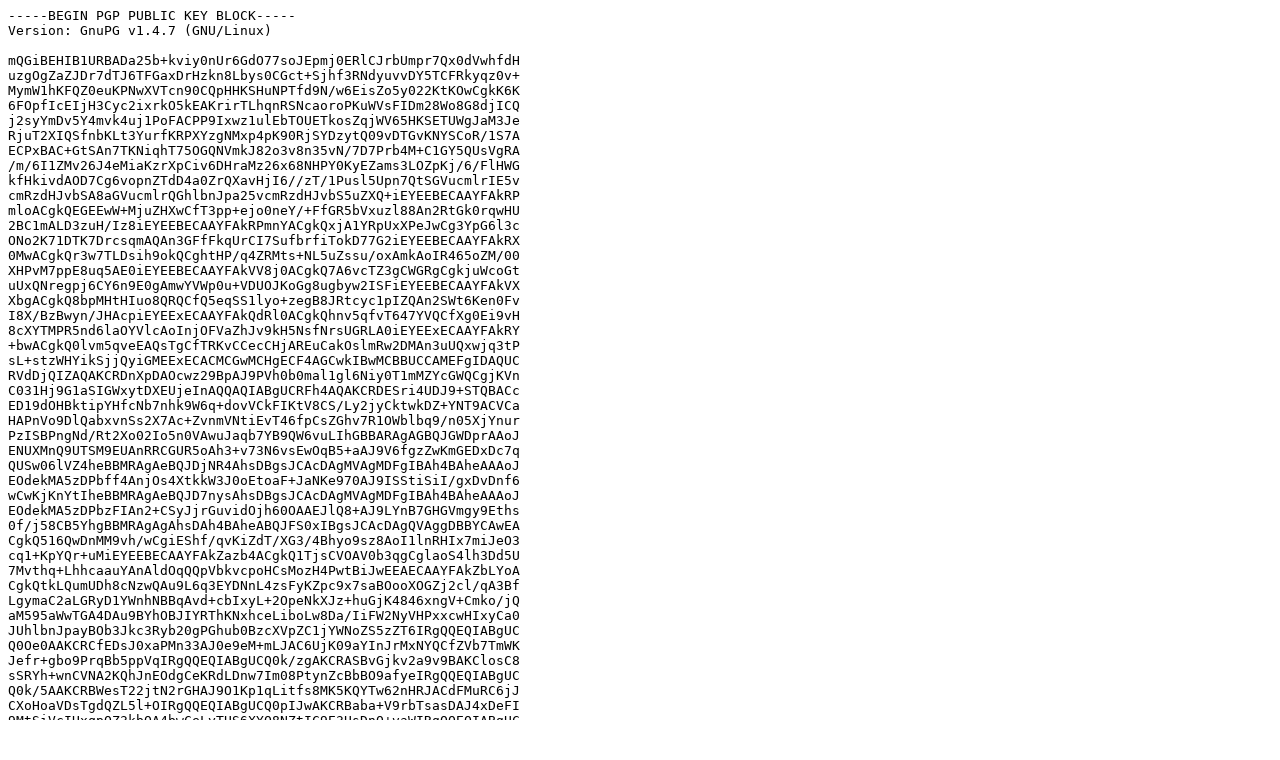

--- FILE ---
content_type: text/plain; charset=UTF-8
request_url: http://www.henriknordstrom.net/PGP.txt
body_size: 32378
content:
-----BEGIN PGP PUBLIC KEY BLOCK-----
Version: GnuPG v1.4.7 (GNU/Linux)

mQGiBEHIB1URBADa25b+kviy0nUr6GdO77soJEpmj0ERlCJrbUmpr7Qx0dVwhfdH
uzgOgZaZJDr7dTJ6TFGaxDrHzkn8Lbys0CGct+Sjhf3RNdyuvvDY5TCFRkyqz0v+
MymW1hKFQZ0euKPNwXVTcn90CQpHHKSHuNPTfd9N/w6EisZo5y022KtKOwCgkK6K
6FOpfIcEIjH3Cyc2ixrkO5kEAKrirTLhqnRSNcaoroPKuWVsFIDm28Wo8G8djICQ
j2syYmDv5Y4mvk4uj1PoFACPP9Ixwz1ulEbTOUETkosZqjWV65HKSETUWgJaM3Je
RjuT2XIQSfnbKLt3YurfKRPXYzgNMxp4pK90RjSYDzytQ09vDTGvKNYSCoR/1S7A
ECPxBAC+GtSAn7TKNiqhT75OGQNVmkJ82o3v8n35vN/7D7Prb4M+C1GY5QUsVgRA
/m/6I1ZMv26J4eMiaKzrXpCiv6DHraMz26x68NHPY0KyEZams3LOZpKj/6/FlHWG
kfHkivdAOD7Cg6vopnZTdD4a0ZrQXavHjI6//zT/1Pusl5Upn7QtSGVucmlrIE5v
cmRzdHJvbSA8aGVucmlrQGhlbnJpa25vcmRzdHJvbS5uZXQ+iEYEEBECAAYFAkRP
mloACgkQEGEEwW+MjuZHXwCfT3pp+ejo0neY/+FfGR5bVxuzl88An2RtGk0rqwHU
2BC1mALD3zuH/Iz8iEYEEBECAAYFAkRPmnYACgkQxjA1YRpUxXPeJwCg3YpG6l3c
ONo2K71DTK7DrcsqmAQAn3GFfFkqUrCI7SufbrfiTokD77G2iEYEEBECAAYFAkRX
0MwACgkQr3w7TLDsih9okQCghtHP/q4ZRMts+NL5uZssu/oxAmkAoIR465oZM/00
XHPvM7ppE8uq5AE0iEYEEBECAAYFAkVV8j0ACgkQ7A6vcTZ3gCWGRgCgkjuWcoGt
uUxQNregpj6CY6n9E0gAmwYVWp0u+VDUOJKoGg8ugbyw2ISFiEYEEBECAAYFAkVX
XbgACgkQ8bpMHtHIuo8QRQCfQ5eqSS1lyo+zegB8JRtcyc1pIZQAn2SWt6Ken0Fv
I8X/BzBwyn/JHAcpiEYEExECAAYFAkQdRl0ACgkQhnv5qfvT647YVQCfXg0Ei9vH
8cXYTMPR5nd6laOYVlcAoInjOFVaZhJv9kH5NsfNrsUGRLA0iEYEExECAAYFAkRY
+bwACgkQ0lvm5qveEAQsTgCfTRKvCCecCHjAREuCakOslmRw2DMAn3uUQxwjq3tP
sL+stzWHYikSjjQyiGMEExECACMCGwMCHgECF4AGCwkIBwMCBBUCCAMEFgIDAQUC
RVdDjQIZAQAKCRDnXpDAOcwz29BpAJ9PVh0b0mal1gl6Niy0T1mMZYcGWQCgjKVn
C031Hj9G1aSIGWxytDXEUjeInAQQAQIABgUCRFh4AQAKCRDESri4UDJ9+STQBACc
ED19dOHBktipYHfcNb7nhk9W6q+dovVCkFIKtV8CS/Ly2jyCktwkDZ+YNT9ACVCa
HAPnVo9DlQabxvnSs2X7Ac+ZvnmVNtiEvT46fpCsZGhv7R1OWblbq9/n05XjYnur
PzISBPngNd/Rt2Xo02Io5n0VAwuJaqb7YB9QW6vuLIhGBBARAgAGBQJGWDprAAoJ
ENUXMnQ9UTSM9EUAnRRCGUR5oAh3+v73N6vsEwOqB5+aAJ9V6fgzZwKmGEDxDc7q
QUSw06lVZ4heBBMRAgAeBQJDjNR4AhsDBgsJCAcDAgMVAgMDFgIBAh4BAheAAAoJ
EOdekMA5zDPbff4AnjOs4XtkkW3J0oEtoaF+JaNKe970AJ9ISStiSiI/gxDvDnf6
wCwKjKnYtIheBBMRAgAeBQJD7nysAhsDBgsJCAcDAgMVAgMDFgIBAh4BAheAAAoJ
EOdekMA5zDPbzFIAn2+CSyJjrGuvidOjh60OAAEJlQ8+AJ9LYnB7GHGVmgy9Eths
0f/j58CB5YhgBBMRAgAgAhsDAh4BAheABQJFS0xIBgsJCAcDAgQVAggDBBYCAwEA
CgkQ516QwDnMM9vh/wCgiEShf/qvKiZdT/XG3/4Bhyo9sz8AoI1lnRHIx7miJeO3
cq1+KpYQr+uMiEYEEBECAAYFAkZazb4ACgkQ1TjsCVOAV0b3qgCglaoS4lh3Dd5U
7Mvthq+LhhcaauYAnAldOqQQpVbkvcpoHCsMozH4PwtBiJwEEAECAAYFAkZbLYoA
CgkQtkLQumUDh8cNzwQAu9L6q3EYDNnL4zsFyKZpc9x7saBOooXOGZj2cl/qA3Bf
LgymaC2aLGRyD1YWnhNBBqAvd+cbIxyL+2OpeNkXJz+huGjK4846xngV+Cmko/jQ
aM595aWwTGA4DAu9BYhOBJIYRThKNxhceLiboLw8Da/IiFW2NyVHPxxcwHIxyCa0
JUhlbnJpayBOb3Jkc3Ryb20gPGhub0BzcXVpZC1jYWNoZS5zZT6IRgQQEQIABgUC
Q0Oe0AAKCRCfEDsJ0xaPMn33AJ0e9eM+mLJAC6UjK09aYInJrMxNYQCfZVb7TmWK
Jefr+gbo9PrqBb5ppVqIRgQQEQIABgUCQ0k/zgAKCRASBvGjkv2a9v9BAKClosC8
sSRYh+wnCVNA2KQhJnEOdgCeKRdLDnw7Im08PtynZcBbBO9afyeIRgQQEQIABgUC
Q0k/5AAKCRBWesT22jtN2rGHAJ9O1Kp1qLitfs8MK5KQYTw62nHRJACdFMuRC6jJ
CXoHoaVDsTgdQZL5l+OIRgQQEQIABgUCQ0pIJwAKCRBaba+V9rbTsasDAJ4xDeFI
9MtSiVcIHxqpQZ3kbOA4bwCeLyTUS6XYQ8NZtIC9E3UsDnO+vaWIRgQQEQIABgUC
RE+aWgAKCRAQYQTBb4yO5itsAJ9sXX61bUys4SaHvfPXpSv+qBdVdQCeM37KQIb9
IQhSWwwtT3+XcE0UjzaIRgQQEQIABgUCRE+adgAKCRDGMDVhGlTFc/QlAKCkdCuA
EYuPdeCOaYybZmTWuYSR3QCglZh46GYOaIu4CLH7nV3MRijD77iIRgQQEQIABgUC
RFfQzAAKCRCvfDtMsOyKH5SuAJwKZiKB278Tr6oDWr5EAZZPPC0VRwCfV6eSq+rE
31e16bJ9bMhZPRH7/+CIRgQQEQIABgUCRVXyPQAKCRDsDq9xNneAJWPsAJ9EL/Pj
GS24HJmvgTn/gb0HtLdczQCgg0ra8zkFxFwh2+TKVIY+WRs0SOWIRgQQEQIABgUC
RVdduwAKCRDxukwe0ci6j0J7AJwJ581Fs1CTMoLHb+17Jrl5yPQXogCfe1NfL/AC
YpqeDEhRerSGBYSRgFCIRgQTEQIABgUCQ03fegAKCRCc/B4TOCtjFzpzAJ416mlW
DdtgdhG/YPrKSon60yV5pQCeJ4JHO3EqxMF5lUd4ZFVfRq9HCxaIRgQTEQIABgUC
RB1GTwAKCRCGe/mp+9PrjlZ5AJwMSdXHLfuc7D+Mqslk2g5+hDlGGQCdGK9CS9NF
F6fAgnZiP0ivbijM1EaIRgQTEQIABgUCRFj5vAAKCRDSW+bmq94QBIWtAJ94kZ76
NOd65o8UyBhPhrM3YCzJ6QCfcXtosiBIP7UtSMcPgV/14tfV7E6IYAQTEQIAIAIb
AwIeAQIXgAUCRUtMSAYLCQgHAwIEFQIIAwQWAgMBAAoJEOdekMA5zDPbluAAniG3
AGO4cdFLqW6L3bpxoDy7Fml/AJ4oee2mNjGJU/CpvVBVQaLL8RVkOoicBBABAgAG
BQJEWHgBAAoJEMRKuLhQMn35YGsD/jaMyGmbVGZGZV2BWrs+y5oRZ8KpN4ffeV19
r1QqJ+eMSYVgrIgujWmqOfsSKjfzdJBF6r/a2XHm3j+uxhytuLdAanOdfbh1U0JP
tJyGVvBX0M+qdKPGqUMKleIk6XvbMQbZpWmx/NChUbFXD1BRJjnXqgYGpi4XlTG/
uWyRXEaTiQEiBBABAgAMBQJFItJ3BQMAEnUAAAoJEJcQuJvKV618RTEH/2QK5OJM
CE6mIAtFd9/fLQHuZUKam1xYsN7VDFVATphNZiSoobpD1TER4Z8PV/vlHf/aOc5R
aEW5oiEhvuFCFRRs/WbZEVAqhBkU9bU/VBhpvE7smwYnA8Vmizw5VeUWy5gbi6Zr
HDXFjtI3c+UFSqf+QMX1dblIxIeia+47qRQ+CKdX7fYNIRxq9jRcx+7fJSg/JFgY
tDcOjiD1tqgeYExhxjewgEKBOSEsI4WTuIuayi9v1Vf/UVijH/2qMLhyRBb8G8hT
KmgCiiLhixqHH2T1SEaD8DiZS5fWMyU8cWfBRvROD2y3M7ssuC4AlccpvedgT6mO
2CTBeiz93eWdaYeIRgQQEQIABgUCRE+aVgAKCRAQYQTBb4yO5nUaAKCitusDo5IY
hK3cMwF4kSf/IYetZgCaAqM2bpcYP9rhjYjFmxqMyDSjBBGIRgQQEQIABgUCRE+a
cwAKCRDGMDVhGlTFc/grAJ97mLkkDR7GJWMerakYXIGam9F9iACfbHV994B+kI3h
mqhOojbBreP2kRmIRgQQEQIABgUCRFfQxQAKCRCvfDtMsOyKH+PEAJ9siFZoXzht
uk9WX9k/L3RdNInN8QCfWZ6JMo0y7EklVnRZscJj0CsvtBKIRgQTEQIABgUCRFj5
vAAKCRDSW+bmq94QBNE9AJ9eVcVy57uQhjg1gzwqL9q1AaIfWwCfZjjKCh+m5w7w
22pyJMv4H7ia1q6IXAQTEQIAHAUCQcgUcwIbAwQLBwMCAxUCAwMWAgECHgECF4AA
CgkQ516QwDnMM9sziwCgg7hGvr5rVuljEZcb71qWxIz5fREAn0/WuCxEgcCLq666
KD61SnN09eoniJwEEAECAAYFAkRYd/AACgkQxEq4uFAyfflgjQP/WlvguCJ+c+7c
VSmWQWW4Bw760piY1g5+17mm8qg6somgJDnAxN3Uj5uVeWaIM/Kg7Iq4FGTMNLvs
f3oCoDKPtVmbnvf9/6iZzGx+0hzrGzJM+jiKXFDCG5D0CVwsL4a5S2ugz8pKG0uy
XLONzwh+DENChvmiR/OnVuxaiIHX5deJASIEEAECAAwFAkKKd9YFAwASdQAACgkQ
lxC4m8pXrXwDAgf/UXHoypL94gPqWL3WqFHBtpjQcP82JtkdQJfTEC6mXlrlWLnG
8EjlfWWsAgqb3eWkj8jB8x14hThiTpL6oPEaCu90AtmHZK5CPH+JeAx2wq7pvrnL
QTVgJA9i0Fc3cum7Bd4B/GMjOZFd9pfBrPDvGvrirSo1oS88Srf7tyNevCxWmVmC
+BDlaiPunC9TrJ+ARxibirUMfPmvh5mK69S13sYCpKfqHYwgSGsNkGNPmBBpT8xP
PtY5gY6gP8cMYPoKHJ/QWRVknMASDqQlsnIFhWGEdQyXHCNMHWYBF5k5TMs3bmtD
blHsozdbRET3iBs1Xe6rCmZ21B6qWsI+nwN5GIkBIgQQAQIADAUCQp6xbgUDABJ1
AAAKCRCXELibyletfGR+B/9+m6WbPVE/3aamW8xBVSPEMOcAR4TeAHhHqrfkoIA7
Y46yGUFmHXD4iXIAriShwQPyHWunyHsV2SoxmDSNDLTpnO+1wyQjNxUtH8Ja1b2o
thpMKnyx0msGL03wqeDn+1VhAAIspH4x+VKDu4gLq+apzzeTnkbZpvQMC9fPEUia
oQogA+fRKbeYKI4twdD+1CJvyvkZVe5g1d7E3ADrdNIT9+M5qjrME1glWT9OMz5B
rLoY9yozeOswe4i1pDWw4brnf1H+bA0NgHol9eMJTUsnqmkvthgLJe5cFY4FIpmN
ad1pU8gMjvt7AY125UtKveQeDKBV6w06Ff21cHjxq4ExiQEiBBABAgAMBQJCsx3u
BQMAEnUAAAoJEJcQuJvKV618p/cIAJ+KRqziNSbmPbaNGnHfj0JoXWkc11L7LHuH
qNJYWqJfF8zgViu8gMay/ZMLcaqs9ZkhhCmqZP8uJA10KfYH3NrTh5iCJwinvSXv
SObAT/VjC90kKqrAWr7iXOjBacwfe9WpnnfojDfBU16M6WA3fuOwDU/LhP8jx5iu
mqfruEp8TPRL1kw461zypqPVpNP4G7fwTIVD8Pe5o3SkbFjMx5QtvOF+A4dUT5DM
tTTVTQ4LCMB3/JHWPdfVejZETj8oCZGQbnygPLsmnvTOVQlatgG2PbOIbQub/42n
NusQpLdMTI09qBhvODjBUUJ/prS4rN3C131yCTyHQXCKQ+ThlKqJASIEEAECAAwF
AkLHjSwFAwASdQAACgkQlxC4m8pXrXwrQQf/RzGwocUITPDQqReHydCes2AeYrfJ
HphU+aHoXYB566icjandovcsqBfXaXBo67jMy4fyK4cQ5LQvjC6W4zW4Gbr9UyLs
FcrnCzRdO18LCe5nswslFeXdZAPQqvsDAl6kZf7ykQjiESi5eTFKgtGa6FYJQ5Pv
9VXpYl+ODSdmG30EKzKiK5FxtR4tDpDKdD+SPeK+7wt3TMEL21XEacY97J+lyehm
PCDGvbr1CPbzIl4DkDbxcm17nZvMC6K3z+3o36+KnVuXxptVDRVC8bcqjtsiAOfh
KZRcrGYzp1Wg19KS4YwVkKIC1KvKRoDHRkMRspwIRmmMSofW8woRdRESEYkBIgQQ
AQIADAUCQtv8YwUDABJ1AAAKCRCXELibyletfOiaB/44X4T0iMgHZ1L487sewoIB
z2oNR8PGXIs1eK1kYEhA2+eapXRx1XAepuSOL2Yx1yuxFPk51RyZgjX4ikADdLeT
ncz35tpBvl95cixWbjb8rmHxg+UbvhKrmbnLg52PI1GpBUEl2gtwPkbQNRdyX5tM
SSYvqbbdm0WCZRPh8mW35eEXYoz2QkwIEMMddAci0j/X2cBGFFErN5EKvi0tI9qT
zCRUu+oWsK+1p4AXiTqmNSBXiWWR4+qWBK8jQTZfgVcDLwRs7o10HdSEx6U9IjkL
h0zIgh+PelSteAvZhdjBvnjEzDv9jg3PT/m71CgqHee/aGMQLZZknYyPzCbrATt2
iQEiBBABAgAMBQJC8I/VBQMAEnUAAAoJEJcQuJvKV618jHIH/jdLh2KZXn7bvJyn
SypbfmDHEXopiiADEPLUrUDUDioHwrmXl/30c6fS+fmGHbK32DzFSrtFpgaXFku5
c3zBwauSVSNZox7S2THCeOMTR26JQzSR13PpMgc0hquB172FIuzW0XnZ7yciTbI+
xgjnQ4JZgzrYBnCJU+pLJ9/yQ1RqQyPSZ6uMcUH2McX00j8CQJhqkWwILnVog5QK
+mBgJlB+6Fugf1eytaWpRSiTLll/IUvljgvB3MkQASZZHWnZtZEzlcI/IVF27TjQ
lv6o9orUqWaUgtd4UG/tu1X9RZ2gStieSgjr1Gow1osVnt853GTzlqldxxhygn0z
qqHR1m6JASIEEAECAAwFAkLxvUsFAwASdQAACgkQlxC4m8pXrXzrZAf/RfOty0JG
aceZJyf3zuvKG4llciLPL/Lc53d859l6Tn4Dsuh6thjZF2R4GA2jHoSkJErAJJuk
snKndbXtz3sfBFyLQ96Vdu1zfAhtfoEDwqlQOINopU/r5RQzzO9q5tXsb9Nvq2Da
6SPgJcVaCOLSLfKCXmA2ypaPL5CF722nzZns+g/iQoWH/WPuFd2ut5Hx/k9Jwn9u
cWQPccjODRXpPlo4pPTQ2NlEb/hDUbFQgM7iMrjzAefCbEYiKTKE4xeDKl5046bU
bKEsyGbRo+BKgIsTrFhVTb+K9gs+0LBXxRFYLV3nXzT9/GoZ7kDAhAFfvwW/sSqI
kruKAC02xR63sYkBIgQQAQIADAUCQwjPmQUDABJ1AAAKCRCXELibyletfMzXB/sG
e6s+//n7uYE5dIWid75FOY1khEhcwSaxViNEx4DAyhD1K1KwEpoXgutZsfa/vm6H
kCOyYmsRwMTM6IygpAwioScbGb+fuOAtdOEhgxOEAhDiSOt6uQclb0R4nnRDTfwa
Wnq0Acbo2a1Pdwi0pTZbhm0WJdE08F8OofaW+rdlnrO0195SJH0SWRXsXyzpL+Yl
R6ZfusX/AT0lwkUu13MZ1Ia2gkKp2DpeIdpT3gTB7+XCeEfP5TRFY2vKmmN1peYM
u8PmWR7dfW8oTeGqH3o3/eDa4LTe3xVClvTsGXUCPQ/2i7g93GJEPnFwGQQbqpcY
4sq6wQg0ANEnNhngGIROiQEiBBABAgAMBQJDGpvZBQMAEnUAAAoJEJcQuJvKV618
h8oH/2GpLnqgbOwomjQYY4xkGty0R6yPGFLLfWfYKkE1aPt0IZSkTxg/GM/pEL8w
gHRucUipw5jIAKARXtBpNk+/E2fSCCa01c8S8xEnfV6owuBj0Tzfauzk8O9RtkCm
e2SbP2MNK1z51zRKvtvKDOWJvNhEwIF3ZUJ+52Fz5K5ZPQKIPv32j1ljOuh0AiY/
dvHfgGH/A48jeGFGTbLMtWCQABQHpA7nmL+wg+osSfKK60Q5t7hYRAT2CsUwAr0R
QdYivqrlOrBHkzY881kH3pA3Ol1QamqjbHRDox1S68cUyVcNK6a+Rsphd+LBpVyT
BEhpyU1V2t9dNJvh3jPmfw+/HeuJASIEEAECAAwFAkRbDYcFAwASdQAACgkQlxC4
m8pXrXzVnQgAhsTbojRooWx4I68HPvKOrAIEhqx04o+zfrrihPfsaHyXHmS+egim
Lasg76SBmAT81usw10DJ6VDMuf3HNUesZe9bmj8wczPmK7pKnQLhXUmmogEH9zTr
eH+IV3gFMxqqOKvixvKxXCpkMr8wH8rkWaPCKlGX7QzIFF3pbCYfkrViy2YPU3hB
KOSo5Vxx0QQO7Amg+ddL1QoCymDnzCciHLOK0Xfv3o0DRRl1jBvkPxGd0cw7k0Ky
SRf5UdvkLOjol6pBhnwUmXhM4OivPfH+MzxXNeSw7ibaxVeoxjjMtcSv13Sm/BuJ
zdQCpvQoE7ps2sFIEIqhPWpRn+u0j5lnmbQmSGVucmlrIE5vcmRzdHJvbSA8aG5v
QG1hcmFzeXN0ZW1zLmNvbT6IRgQQEQIABgUCQ0Oe0AAKCRCfEDsJ0xaPMveiAJ4t
QZLvhjgB8uJpwqvZHqSn6G/k7wCfcHyy+ees8jEvJvt5mp2J2SE7SrGIRgQQEQIA
BgUCQ0k/zgAKCRASBvGjkv2a9oyLAJwLsm8a873vV0nAwQ4TUiffUpiLUwCaAunW
lI4TImLETAjafjr7tQJZOqOIRgQQEQIABgUCQ0k/5AAKCRBWesT22jtN2vmKAJ9R
98Q9DlSev/DLykTdUI8NviNSJQCfeIvW5tj1jZ+V9HxtiD937emqQFGIRgQQEQIA
BgUCQ0pIJwAKCRBaba+V9rbTsTaVAJ4tdpiDHX0IEmI2X2c+MwVtrXZqTQCeJ+sy
kLuZAaTIMzYvjw9PwYBjhVKIRgQQEQIABgUCRE+aWgAKCRAQYQTBb4yO5gDDAKCE
yyF7poejrzK6w4QEHVwoeOTGuQCePre4y5ZCbjjJwSlndZNJXrMcreyIRgQQEQIA
BgUCRE+adgAKCRDGMDVhGlTFc0biAJ9T9T7c78uxiB1fs3s0l1YOB/0F6gCdGwSK
bdNttmKuBESkxBJoSb9t4MCIRgQQEQIABgUCRFfQzAAKCRCvfDtMsOyKH9HXAJ9w
vqs7ilHwqAachaqOK+uMZGlTXACZASctSbDqSrqJcZsjTxSmeVFv9lGIRgQQEQIA
BgUCRVXyPQAKCRDsDq9xNneAJQqbAKCOT+C5679NJIHCbJ/RMytIq6TojQCfTmHm
H9zHBvH5lSI9BWvLksRCh3eIRgQQEQIABgUCRVdduwAKCRDxukwe0ci6j/hXAKCy
7u7rgjpRWHxNal1HdI8/guGY3gCgvckHk0Itl83QTYtPpQ4C7p5TO7eIRgQTEQIA
BgUCQ03fewAKCRCc/B4TOCtjF2CyAJ4ohXNkh2vRLmhHR7CJUI2mInOVTACeJZxs
O+l6LWTRFkUpFoFqAmtAkjyIRgQTEQIABgUCRB1GUwAKCRCGe/mp+9PrjjE4AJ4i
jostt5TCGgsZHyRuil3lzMMAUwCePVRXwHiHEfGNAPsYqnwzAceS63eIRgQTEQIA
BgUCRFj5vAAKCRDSW+bmq94QBGOIAJ9fkPS1tKGJn95NUIBrT0R0TnKdLgCcC21Q
JWHIT+Jplw8GNr0oHti1uUiIXAQTEQIAHAUCQcgUUwIbAwQLBwMCAxUCAwMWAgEC
HgECF4AACgkQ516QwDnMM9uxcACgjDssUSJZUx/7sOS68uNXeSCezQoAniRwlxCe
+6G2QD8/zc+FxMitjYT/iJwEEAECAAYFAkRYeAEACgkQxEq4uFAyffmS/AQAnYcb
c4TWQqtoMAszq8X/MoMrPplhUEZs40HfJeS+3nD6ELTC0aIlyFHlyoB+M1IYSNhz
grlLOI+qS5H+PsjseXLEgcQNPsPW+Mw8wN36AdctW5A7dlvMqqli069p2VNCzDo2
SGgdeFdcGLeQ35ivgpv/VbaNVaOUr5rQMbEoMaCJASIEEAECAAwFAkMam9kFAwAS
dQAACgkQlxC4m8pXrXznkggAhei0cLKywJlqj2gQRP7beVV+mqslsTbBWrIKK62D
CzoGuArcwkEOgOu6lZUDUT6t2t3WKAVcw+mOBIH68c71PLJQQiVVd+FOIoeAs2r0
xhx3uzzio74K/rm9trxp17skVSdDzu0gI3Hzz7MAsAxik5VJW+3IixqRMcj1XP8F
RlYbd68CcgcQ5Nst/F4Dka8lYj5v7UCqsiUAc43qeFIoxwd3ytAxJe0Q4uYcBkE2
w1RZFfmVkJvBwu/rs6KGTxPdkY2uGddv8mZHn0+HdjATW3DRGtMF68hTH2/CVJv/
L3Wf94uZn3zGq/Sq1ojFKe6Lszktv3P7+jIpkNQ19bhz14kBIgQQAQIADAUCQop3
1gUDABJ1AAAKCRCXELibyletfChvCACZx/A/x+m6/84PZDHYbRCDuTYfoG34mvkx
E+BX4WXUS8IfQezUPuanmjGcBAKfzVO/xQ94mEByTRGNjnsbPFJxq83H3AqyUoPR
P8kzUoID3KxVdlP11OXEsrkCqOKVSY4FZ8hP8T2BI+1Dyo16N9xphh1iLUT5SxZ/
PXF6rdvU5M7Fci90Dgh5PIEqJ8+iWkZtlP6kEgg09jGNaOA2yL8Z8ELXbKvKe4qI
DvW4X1hli9OktC8uz1JGRTpVQbji9/uZdx76E4mByXWQwgry9Di/iDHPgDKcgqUv
Vz54T+q4GJO2ZHPfD6NVkIT0vQFvA61HVgmPgzrsb3LXZqwrXLbeiQEiBBABAgAM
BQJCnrFuBQMAEnUAAAoJEJcQuJvKV618mGwH/jBQ2PpND3Gjv65BsAEnXllRboow
SL3qtocJx+3HGkXjZzj3U1Rks3xL+Omy2KJ6l3bjN/tb2twvonF4F5+Oq1GUQsr1
VBPfAWrtU/OL1rZ9qwROg7ZHqoMUo4ofqOaQkrdlVz7nSQS0abqUGTjEFCq+ocXS
kIyXTSeRJ7Poe7dcTJ1dcW2F7D2UWt8CPABcLq+ZeBSwdiHap8ncZo0uZpQHBOw5
euKsoFDsPf5GwVIv3eWIhMNezCMgKFqY+RGdRo6b+BgqTmpAFPoZYp/omT/hTOy3
d8S6gG8J45WF6BzRACID0TNT8gileyYFgg9SbxpLkl4qmx0SEglHEEHgSG2JASIE
EAECAAwFAkKzHe4FAwASdQAACgkQlxC4m8pXrXyULgf+M+AgZ2+2ROgT06kaYPbu
9nIXypT4Ua9aekTVvSX8nugugzK9cji/UQ0lZo/qJdFSOmFCjXlAe6LQ0pZrDZS2
hHN8AEBZa8JkXsVepxmhbpYqwgKt4l/2Bx8lvO+prn5/vWxXj5ZD+/vxoV1fEQtP
RPiCWakBJkbieum161eYCR13hG1tw0BH/UgBR/jv7yN2TrexsaVkqBN4pT5foVZy
YTNr0Zf7RPPLg8xZldgDDUYqDO2p418GSxYW8laUZ/MvrfiClaS6dbn4Chn8ghqD
FDLxzJcjTAVE/PPbvdsSa5fuQhbLLQsSvtgtiCZXbuc0WbIDzmcVWkVyIoqYwUMN
6okBIgQQAQIADAUCQseNLAUDABJ1AAAKCRCXELibyletfJq1B/wMrGSiblWMwxLQ
BDhQYizgoXkvo47MnAjwQPdJMXq8EsTH4ImOmdRYnrA48JXXOpAGKqjonrD58sGp
Qzqp8ipXjCb3g02p3GEBUF/K0G5kEd8p6Xdwxuysg9+E8pmnQptVI+gpLdWn88/s
eJIchVexYfwmT3t2kGYOxLkA6pqtVQE0UyQZTZ8gTkZ9srZtjornscWQSEf0FtxD
8LpDxmm2rs7HX5hC7a1riXzwFUp3QahRCBJggeGMZkNgk5wm7GSMoJExvBqoMmry
TQ+IcRlnIDCrJ7ZjNtP95VPbaEFhVCj3b74vQHxtmYVWK1xIZmedSf2zKEyOoaP/
2Cm/clJ6iQEiBBABAgAMBQJC2/xjBQMAEnUAAAoJEJcQuJvKV618DlYH/R6hyvvS
THz8roqKSZoNI1eSd8UxJcEMOqqRZ9bVcSnqK14ElFPaGa7QEY1GbGWA/MiGg/o1
GsXyJib6Vp4FWEB1lNwdrPlC0NG+KITmX5aYiCA0+RRFNPCCaU8EYhSaUae52JZe
L0WI7lIMTMIXQbN7yR5rTpS+4L2A5b1a/DsJXcnWHHGVyb5XyCgip2JIWrc9hkI2
z+pSwjxTGKV9My9kVqJ2Edvn9pt5jgKr2Z40TpSXewQlKOXYORuZ9nepccoyfnBs
V6fiOjoWPyUdz205u7ojbEfV57PhqTy3NRF5k/ceM6ky2vYluhby07O+AS7D8M3m
6+vkpGy59udT7qqJASIEEAECAAwFAkLwj9UFAwASdQAACgkQlxC4m8pXrXySGQf+
MKkfHbnHXxWsFwnFxn32xA9RgRzsTbN93Y5cF/6anD1ERH7SH1ENo6TXpGbL/lYu
YbXuAZpLSjQsONyqTGhiHJRQFc0SJyirjs1ncLMdo+PSMzkZuaVVUTUpL1kxKpvw
gOydyPBQaf2zHv8uhYF0t/s3TFcNKybA7SUCEtGideRraMqwxnI1eyMp1vFanQPf
Kqj99uFD0EchNM4gcnZ+m+YgckE10dKnPT2mwRLqXLdan28BQGErMFaxbDhGqFFg
66JF8xVI+9kd4ktNVc+mJcCA8xswc/yIn6q/Hcq7kPa+LT+PmJzOuUa93mdUVObX
0mH64IMPre2XYrESTVygFYkBIgQQAQIADAUCQvG9SwUDABJ1AAAKCRCXELibylet
fByECACnLkPs8/LC5qstFHjAPYVF2GQ/rsZVCWFjJa3FILCwsXV2k82BA7miqzcN
zAA/tAAmb5iLvn13G/2b+U9kC0kSUyIjYMQ07vInugaDfEcrPR+FOEqFaOIBLv37
z3n8/85dSmwVpGvt1UE/Ca6aGzsuVthnQglcXwLXCbrfvmvHZ5HQ7s0nSQw3O6l0
xmo3fkmLx0u15PC1mCfh7VtNL2ajbAzhdrHjL54WXldJpiaCxGID1UmHPdEaNXJ0
NLb9YMu31iQ9ABXhTIa3W0s85Rzc0HpxHZ87t8mAa2Rpm99sN17hVuTI+9wH1xN0
/s7xCfkCo31bwrLSF4MMRKmHhgg8iQEiBBABAgAMBQJDCM+ZBQMAEnUAAAoJEJcQ
uJvKV61831sH/A58ec0e1L3caztBXxLr3hgw5Nr5tg0SIgVResdfFicLB6cVpA5P
YhYozcFJToHioBSaRYL8pVhrT5Tc7JeT5B3f9tPfSjmWpGrfqtOspQBAmuM7CnSo
x7GyJ3/0c0P0kTn3hGlb5iYDHFpXv6w8wpuDGqG8JsRKDCRQt9cbNIz810DQY9Ml
K91d4mywR84o5dtccgSljaCSMDuV5DTRh/ExZxRf1c9q9cA3JetfHBR2uSOcQnCq
AP60oOXL5kvTq7/HylNv8iPgGc74QUc+HWKwmqeMhs0JjlHc4icngZmFnruA5hSH
f+8wl/oUMXFBFDjN7Oe127AeKLR/S28H8tuIRgQQEQIABgUCRlrNwgAKCRDVOOwJ
U4BXRiEqAJ9YJCpye/8ueA5S/WCkvovIfhE9cgCfTHRO4/ZSr8FKNdN7OWn6XoDu
rsqInAQQAQIABgUCRlstjwAKCRC2QtC6ZQOHx88GA/9ajN5hlEBPa4jN7EYPQwmU
Fkphtg5qo1taQF6AN8nayLYoRRiA9+0YctME6NeoeHPIezk6OTqQJmzRhVezMubK
reJDI4aiwlAM6vzNzQVJyJqPQnZ9xHqtKhJBjN2+pAm9hG6XyERKRGp9X0S5ZLbe
TWJSjJZr1vUBbgaLC3qGw7QmSGVucmlrIE5vcmRzdHJvbSA8aG5vQHNxdWlkLWNh
Y2hlLm9yZz6IRgQQEQIABgUCQ0OeywAKCRCfEDsJ0xaPMkf/AJwIskikLw+1z/de
fWM8qjLluYELrQCeMQtAO1yNpUcn1a1U1CNECsTAvxeIRgQQEQIABgUCQ0k/vgAK
CRASBvGjkv2a9lkHAJ9lIDUOB1a5DrdU8ED8c2fac7L9xwCffYEOoVcgtv2JMnqg
bucZL5ymAPWIRgQQEQIABgUCQ0k/4AAKCRBWesT22jtN2jo6AKCKt+ESM2Iw/koh
zdFDbdkd7zJpFgCfcJSzN5R9Sq5tKaIvSmyEMhOgOH6IRgQQEQIABgUCQ0pH1AAK
CRBaba+V9rbTscKXAJ9eCrEssxr83Y/avj6pj1+ophuzjgCghHSD26JpOghqJfZe
DMC3xF7Ab52IRgQQEQIABgUCRE+aVgAKCRAQYQTBb4yO5nUaAKCitusDo5IYhK3c
MwF4kSf/IYetZgCaAqM2bpcYP9rhjYjFmxqMyDSjBBGIRgQQEQIABgUCRE+acwAK
CRDGMDVhGlTFc/grAJ97mLkkDR7GJWMerakYXIGam9F9iACfbHV994B+kI3hmqhO
ojbBreP2kRmIRgQQEQIABgUCRFfQxQAKCRCvfDtMsOyKH+PEAJ9siFZoXzhtuk9W
X9k/L3RdNInN8QCfWZ6JMo0y7EklVnRZscJj0CsvtBKIRgQQEQIABgUCRVXyOgAK
CRDsDq9xNneAJb/mAJ9LLhRUNtdsgJZni5ORQiIre8wr9wCeJ2IVsMmNlml0byY/
xHEgSv78o3uIRgQQEQIABgUCRVdduwAKCRDxukwe0ci6jzMgAKCr4wDHnG+d/9Yb
0yS7XoY0N7qUBwCgiavgQoglJEMXWJ7wp2XtOH6OWmaIRgQTEQIABgUCQcgLRQAK
CRCGe/mp+9PrjiLzAJ9pUVgH9kLS85GBDOVap6p00zlANwCbBjb+RGsnK7KUbS2m
vexV0cmGWY+IRgQTEQIABgUCQcgRJwAKCRA66+xuxmZI/dzlAJ9j9S3N5/YsEzo4
i5T26GhioKqW8wCgnvwfCmDHBYH8nlhv+6r6K11Gxf6IRgQTEQIABgUCQ03feAAK
CRCc/B4TOCtjF1UhAJ9XLaRXjKNngC+eZfAidHhha+ZVnQCfbLFhR7XfXXMq+jsI
sXVgseCdjw6IRgQTEQIABgUCRFj5vAAKCRDSW+bmq94QBNE9AJ9eVcVy57uQhjg1
gzwqL9q1AaIfWwCfZjjKCh+m5w7w22pyJMv4H7ia1q6IXQQTEQIAHQIeAQIXgAYL
CQgHAwIEFQIIAwQWAgMBBQJFV0OKAAoJEOdekMA5zDPbiCkAnApjrdzKcTwp76mQ
9ViyMxyHEaEHAJ9IbzKQgWrVOjfQezOjyqc3pDjRH4icBBABAgAGBQJEWHfwAAoJ
EMRKuLhQMn35YI0D/1pb4LgifnPu3FUplkFluAcO+tKYmNYOfte5pvKoOrKJoCQ5
wMTd1I+blXlmiDPyoOyKuBRkzDS77H96AqAyj7VZm573/f+omcxsftIc6xsyTPo4
ilxQwhuQ9AlcLC+GuUtroM/KShtLslyzjc8IfgxDQob5okfzp1bsWoiB1+XXiQEi
BBABAgAMBQJDGpvZBQMAEnUAAAoJEJcQuJvKV618sW4H/0o6IlSHFGzT42ZwDVME
Qzf9UVjmT1KidI0b2y38E8bDexVVMTG67AqAOFF5mFkJVV6sdEkjOZoNDSrSt3xB
ripfCFaWDHgfW7vjUevYcv6715T69HLR1UUpg9sj2n3jSYDAtURvPVU2sqXiGLdG
LHaWqhioH9IMoU4Zkgp/2W1o+LyZDHf22idbz9/OG/1x3oKvVYhPZVSrgKdJnrZJ
LrEoxlCMLwCphak6l/t5f4n+uNNd1CRqcp464yRWPL2AV9m+eA7LpYmNyJ3Bhqcg
DV0Tj2RdoX4936YdVVLEmw/AqGOH6LHORLziI/slFDMKzjB3DsOPBiM1Xe4fdnLm
UeaIWQQTEQIAGQUCQcgHVQQLBwMCAxUCAwMWAgECHgECF4AACgkQ516QwDnMM9tx
awCdG7JywEeTNH8rYitMPKfbTGfb0UsAoI/GQoDhlhjz0XK+gJn+mfT34x0JiFkE
ExECABkFAkHIB1UECwcDAgMVAgMDFgIBAh4BAheAAAoJEOdekMA5zDPbcWsAnj0r
p84vBUJHZREsiQmUj7S6B3k+AJ40P1vvLUZn4Z84PLjt+RYydw4bdohcBBMRAgAc
BAsHAwIDFQIDAxYCAQIeAQIXgAIZAQUCQcgHVgAKCRDnXpDAOcwz2y/7AJ99xdut
Uge+VciJ9Pxjx8zdtwq0JACfVtbdXphlOxaLmLyN81gU92e0RgGIYAQTEQIAIAIe
AQIXgAIZAQUCRUtMQwYLCQgHAwIEFQIIAwQWAgMBAAoJEOdekMA5zDPbyNMAnj3E
rODM7LKGm56tq30OtVTZ1DTbAJ0a0so9G/p3UFE1SMBXSJqrnXF/xokBIgQQAQIA
DAUCQop31gUDABJ1AAAKCRCXELibyletfNgQCACobmuitksyujG090F56y9geP09
X7PwzLdCnFyTIOisXiLu/OR4n/zZxV7Ix67ajjkboCBVTu5+gCwn7MRkUUlTbpI+
CckGFwvriQuJagsVLnyHnEoChwVarHuIKCjDWiSBwAur0gY6W7PJ6sSemUvwU74A
51KCnBQQzrkzsPtAE/j2jZY1FMA+pzRT159+hyZld9zCYHqKYGAn1YkKk4P0UNJM
LiAqdGAAavxdmd63hYCq9NIaNUKKZSfJHLfuiD3UKDhS/h0JpRbH+c2nCBxI9+l/
jVy1DbT4bUe6XJWBeKN2+f4AwEz4FF1bQ3RQVSMj9o8Dx2qaqbpCItHQcw6wiQEi
BBABAgAMBQJCnrFuBQMAEnUAAAoJEJcQuJvKV618E+MH/3qH3BUapJvQkvUQPBs6
aJDHKT9aaRymng4cgzXANACJeM8bJnRJORUhKwgWaZBWtz6qYKxCrqO4Fgn6WkXA
sbn3aTtg1eERv5QcR/D708Cu2ziNgRndC6ezyXn0GZP7UsJI+OTaxg0giWj3eYe5
ke8gCuvX4B6LxaPWVTXdyo7ZKPg6pCjK7etSaaG0mVHxeJN12SWOYv+WhXZJLb+Z
8jzVFJ76mGJ1c7+Rzs0NQg4JRC1jbBLAVk9v7SS4QG1vcwww5dyIc+T9fJaWvNlV
9Gng33vgpAEIXZ9kajEFU0iSpkVO6nIirknfiMunHcQLmJ3PFyqfsqmfj0myHo8D
csKJASIEEAECAAwFAkKzHe4FAwASdQAACgkQlxC4m8pXrXyqIQf/SYzMWibyTY2u
vz4q+LoBj3NTIp/qYmdCoPsPx1yrjzO6BI917X9GkpX2QBkKBRo45a2NJ46D9caz
mdh8XUXMtAqaI+WU0q8za+5/sSAFug1X3AI1PcXAZhJfQwl1Czalyg3KL8Ld2uLh
AcN5bkG6fNELH1ETBjFK4Xy3xNU82ofYLt19e2kgOvlLYrf6fg++pCY0+94JKiif
vtnROm7bvZv4q+nkv7f/UoG4UO0gHeXI7aLuVl0E4FIln2GEdhxPGOexMmYD3oXD
HxNeWwkfoOk7UObxHeJqooxsL7ZuDQzgHPaGXsVsFP6XCO2aqNRGeNWcEVs52Mrq
iLN6jeVdUYkBIgQQAQIADAUCQseNLAUDABJ1AAAKCRCXELibyletfKtFB/0RLvmz
v/6yDwVUvoiUX5mg07Ymt498161G0KZ0Jw0gHaJ4huzSDNE58fsbFwaM/RZT7fnr
uEjEeOmmqmP1pBmH8W/n3BAoR6iV7vqJaaSTV9orVB7eGWld3ojQGUirypAAYFaB
UeL/WZifRGK96kD2Tt6N7fP9l3TvZ/1r2CydlOYY/7zH+pOKo24JcIG5rJeKFoR5
XcXBTTdvxeuOvf0Y86VGxezD7dLSSrTkFkRwn9FxuAA+rkt+7Nd0zhepwDaiFxjM
BaxKZ0qQ52vrXSIcz4K6nMb4XF4IONRWi9cwODz8AQOW6gQOxRi+XHLZgmlgu/AV
DyeeL7w8BUwOSM72iQEiBBABAgAMBQJC2/xjBQMAEnUAAAoJEJcQuJvKV61803EH
/0dHiP4Nn9zNKpzNHqOZV/Ys7vX8uz1+v+TXMhVpLH2dd362n1FPfW7kFSRP479W
7/diPOXhI6HfVDqX9YOiFV1lKj/F+X3fbtUHQ5kbwMjhI2D8df0SAHxL2OdL1Qz0
c6cQhFuddafDXW4w96jIPiSEfstmi4shypnYPnBD3OwymK15kctexuW/bMZmte1h
lRLCmXpbmYPLBna5Qz35p2M75i0LcQHm3HVK4HxSNzMODi79/1fU99S5LIyOkWS2
kOXib2WNRVvaeSjjEnZzjKKsezI0zSbXKO99qC6bdtZjsurUQJuRKxnBhpKRFWa4
rWppEC2uycS0VNzsrzzbQFGJASIEEAECAAwFAkLwj9UFAwASdQAACgkQlxC4m8pX
rXwZhwf/apGPI2A3QcCk3Pg2SzK5lClZLlU3eL8r2xyOlDuzQpEXKlVzNbIOeIH4
Fkv0b2IU5UREmCKqG7N3VrTux4SIW1QL4hIpJBUD2VqgPoCiTMdJYT2u+nogKcIx
6m9mf6EMrOszmM0R1Mp2kM8NCHTX2KQa2qBnfO5GOISyLkx2ONG3wmv6WYVMgg7l
TMRLFgoHWOmSpKqO0/gz9qp2Hh1FzKiH9YPbFKcPk4bjdI3wxq/BpgJi6AKXHXrF
f+0g4a//SD23woZn0E/PBFzHQSvcoh3FvEiUqiWwNgogiAxxhgyEprwtTA/IeZBN
Twfb1pU0eS3B0G+p23+m99te5QeJAIkBIgQQAQIADAUCQvG9SgUDABJ1AAAKCRCX
ELibyletfPRYB/455I8yOqoQYc1KTzHD95Q8GMz3Ukn7kPCR8kDY3gEsyt6b18LR
CLK7eRYTogHzs/6C0JzAxgJZvYI1zlcKGtbTnWkY4umefKJfcvzyvPa5G+tg9DBR
hTnpyky/IJaJA9OwVLanEJ7GJFzwVkKSy7xGRqcqrL8do8ObZeAUADtrmJvFCJ4U
AceLZFhIqeUtxR6b9A3uD+dc+St6TBgJymEBIoI6XySU3B56tOBvSkQtYU+guPG1
LVT0wrJ1zLDUxVweN+RTpvWnwivgV3q6MBICO3H2zPdXFVTOjQdyaZIZA9ruoKBV
l8F3OTSbJ7FK0IgqCyjuYINir0BhvXsmSd+XiQEiBBABAgAMBQJDCM+ZBQMAEnUA
AAoJEJcQuJvKV618UeIIAJ4YgOqw1NilaPOYmsZfoSUouB7UiERqbw/bi6bomBFU
5BfXKUvR0kYzwHLK7eZduREKDjyl8Mgg2BSUxJXdfNmzQvHowsjKRnrsb0qx2xLZ
vpcxxe++RMvTwYoKa3JyO+IRdNNzXHnsQoxwMVykQNIjkek4AIwpBEZbt3jycVgZ
xB9+ScLkvJxbD6Ojg7lWRkahPqgFlrXFTZN43G85FBiYFKZIsPq0argfGEiZUevL
imSQPAYcQcco3ktrgCz/ic0nIv3oV32HEtXRWBtsJc3ZpPNZ6DHc5IznMTOhh8lY
TgRoxnxbTXKJewCwlhSBJy+0WVQe5OUbQ3UXGOrV/J+IRgQQEQIABgUCRlrNwgAK
CRDVOOwJU4BXRoqbAJ902PR+mbRoo4JnQyAYT4JKkIwy6wCcCy+YTVMVkV2uVVi7
ky7noRyWjciInAQQAQIABgUCRlstjwAKCRC2QtC6ZQOHx1L6A/kB8Jh9nmbnqmMi
x2Fcr2ZTKqGv9hz6POgoOQKWMp6p2uapuqzWFbSc0B3LqdxCYgXGLvmxq6n6QksU
ikekczOGVCjQs1uLf6cqhBZVgisQHc9wmf7l7nWDjURkcaanoVTn/DsaGwBdn74+
zDRQzztsMXKU74PrT+paNo+6r49RA7QsSGVucmlrIE5vcmRzdHJvbSA8aGVucmlr
QGhlbnJpa25vcmRzdHJvbS5zZT6IRgQQEQIABgUCRE+aWgAKCRAQYQTBb4yO5rYA
AJ9+gpYM7xS25/8IkkgCZYFLDxQLoQCgp7wP9wpQnc6RBbzLpq2C2EenTpOIRgQQ
EQIABgUCRE+adgAKCRDGMDVhGlTFcxUVAKCaY1v8yJJcBhN0fygnJrhpwBFOYwCg
3M7EGuK/Y6nzkyNHFQQqg6wtylOIRgQQEQIABgUCRFfQzAAKCRCvfDtMsOyKHzpA
AKCp7EeWiU7xmdmSZuD41SlnyDi3PACgq2uh7NbFpSCpkeWOjelSTz6DDXCIRgQQ
EQIABgUCRVXyPQAKCRDsDq9xNneAJQpwAJ4iMMKqcc5CHy+vk2lnEkAFS19szwCb
BJPelZ9FhIUym4TaI2d9c7/wCwaIRgQQEQIABgUCRVdduwAKCRDxukwe0ci6j/iK
AJ4jWIhFTk9RVGXvUNI7b6Z8h8r9RwCeLumbGc/u8f/aGYwszuXVvcHU6byIRgQT
EQIABgUCRB1GWAAKCRCGe/mp+9Prjpu1AJ9At0d90ILlurTZ1JVhYCNeqV9MxwCg
krG0L75yOy+4Ijow0fvVVp3liA6IRgQTEQIABgUCRFj5vAAKCRDSW+bmq94QBK+G
AJwLECqL4QpRyl9VMngU2nb9J4J+cACfVmg/Szvr7gE7WhKExVR3s9oFAYSIYAQT
EQIAIAIbAwIeAQIXgAUCRUtMSAYLCQgHAwIEFQIIAwQWAgMBAAoJEOdekMA5zDPb
kiEAnRnTxsJ1nbf18saCqtS++tNHnYFcAJ9l/SdM+KyY77BbLw9GfKHyKd1HcYic
BBABAgAGBQJEWHgBAAoJEMRKuLhQMn35pQoD/iMFhmAB2dYZG9m8xt4o/Yvw8hbl
ltBIbEs3DeF/gQ9CC4arv7mAdMpB0Tsw2VUnBbOPSlcfUSQKVM2kSYue3N5xKfQe
Gyn/i+83xJQwLvotmRhmLROUL1p9mPHKhuA6MRkgcwGSMZdo6oXy/xXp2OeDfAnq
edlLJafmSwWZhl7UiF4EExECAB4FAkOM1KwCGwMGCwkIBwMCAxUCAwMWAgECHgEC
F4AACgkQ516QwDnMM9tdAQCdHz07mmlzMWOVNg3gjxQdzD8CiNQAn0KM3xy516/p
YUYXpS7yraaOa0m7iEYEEBECAAYFAkZazcIACgkQ1TjsCVOAV0baqQCdF8Kzx6Pp
ZskvE13rgbYeLyWE7DkAn0MDQcf2wDr+76irwf9Kxi4wDyh0iJwEEAECAAYFAkZb
LY8ACgkQtkLQumUDh8eBKwP/TKv5wDxuXK9fITbWvjUBb09MV/t2VTbnHeBeTyxi
SuTMinMTfXUH+uw5Ah5843VFGdSHKi5CbWt3NLmINTGpnUEgglOgJMOotjU+g+uU
QoyWV/fzpFe8gC25McQTmEkg7TBlLAOD0gvZJfc6OnvodQQMgfmSFWGd9Z+OoPe7
Hwe0LkhlbnJpayBOb3Jkc3JvbSA8aGVucmlrQGZhbWlsamVuLW5vcmRzdHJvbS5z
ZT6IWAQwEQIAGAUCQdM6YhEdIFdyb25nbHkgc3BlbGxlZAAKCRDnXpDAOcwz24Km
AJ41NOx/TQpjcgo6oip2hxHbK8gYygCdGD2YGJgemfHTqCWF6eoOrwy+yVKIRgQT
EQIABgUCQ03fewAKCRCc/B4TOCtjF6sBAJ4gzBNHNh7tSTYBDaIMc4uj5ZYY+wCg
gXYAu+wGIcaxK117eXLdkB0icIeIXAQTEQIAHAUCQcgUqgIbAwQLBwMCAxUCAwMW
AgECHgECF4AACgkQ516QwDnMM9sgVwCdGkoZsfGO7vCfHgo1FToNCjIdDV4AoIlO
YQjQqPdEDhCXGw1H+trKRMUitC9IZW5yaWsgTm9yZHN0cm9tIDxoZW5yaWtAZmFt
aWxqZW4tbm9yZHN0cm9tLnNlPohGBBARAgAGBQJDQ57QAAoJEJ8QOwnTFo8y8BgA
nAu4Xgsmg/DoDY30MIE+e8zozPeXAJ9DJ/lwHs2dWyRrjX8E2Cav8AK+PYhGBBAR
AgAGBQJDST/OAAoJEBIG8aOS/Zr2iF4An3T9HGOmWwpkFHAuJjn6H2pOIrRyAKCR
fZxkjKwgkWjTeDegDaY+tOdXTIhGBBARAgAGBQJDST/kAAoJEFZ6xPbaO03a0/YA
oLWZRRjGhqdMbb4mT6WLl+Z16mMzAJ0Xri1zsl/9EJi0TgLFwm1i88mHRYhGBBAR
AgAGBQJDSkgnAAoJEFptr5X2ttOx1a0An1qneSbzwbMZKVuxyOZZUXbU+VnqAKC5
mkWprSU4tLDFk4a/5kk1uiI60ohGBBARAgAGBQJET5paAAoJEBBhBMFvjI7mSY4A
oId8jrnXL5bTzDylD6W60gC/Jb8CAKCdBYypEipboOYRCBHAeReO+xj2aIhGBBAR
AgAGBQJET5p2AAoJEMYwNWEaVMVzPg0AoMwoQKKFgWnfXRY/5p+mx9+asJ4aAJ0e
/Vq8rIDPquBAnCc5WBFVduBKFIhGBBARAgAGBQJEV9DMAAoJEK98O0yw7IofeE8A
nRzcHl0Mtr8OQrokm1z3pyQevzL4AKCW/PoyQdZblCKHY0cHSLTahywjvYhGBBAR
AgAGBQJFVfI9AAoJEOwOr3E2d4AlhvIAn2zvjZVAaVktWWuX9noix50vKdJIAJ9e
/yRclvFbE+cyQmBxiV5BPcgLtYhGBBARAgAGBQJFV127AAoJEPG6TB7RyLqP6AEA
oIioC1zIRVwjoI9Geen3k1rxKilfAJwMfferltyQ4sQJ96PTjdWouKuYp4hGBBMR
AgAGBQJDTd97AAoJEJz8HhM4K2MX9YkAnjJZaiuU+tN9pSzOlWRaxnVeunU/AJ0f
ZVJ1w5nciyXUbvbVsE7ouweDI4hGBBMRAgAGBQJEHUZhAAoJEIZ7+an70+uONg0A
niEMqAMNr98wrMDoOVniD4FAJjqlAJ9W3qfHi32wwkG+uc40ixhiSvPUBYhGBBMR
AgAGBQJEWPm8AAoJENJb5uar3hAEzOEAnimv3ATxZ9lrbyzpRy3rTtT/V5EDAJ49
wwTvx5DjWO7noXvxLzzI80K76IhgBBMRAgAgAhsDAh4BAheABQJFS0xIBgsJCAcD
AgQVAggDBBYCAwEACgkQ516QwDnMM9v4JACdHDbulUeR1fzAMtPxa5HTikLi520A
oIg2wAMj+yVtVTPYjv0ObeXAx+qSiJwEEAECAAYFAkRYeAEACgkQxEq4uFAyffmm
LwP+KFePMssBUIFPS5JLA5Ju4sCm507DR2+iL6f2fyPbK2a4l9NNLrCOfteKN3bO
TLahI8cQhQ8qP7kfvcFX3amwaL615DCUqMW+E7i5zVaEbbXDOWXFpF6UxFcF2Ly4
qu3DoYyUEBsfRiJebcqJh0QGIhKU8vvB1LfxSdthUe8Q4Q+JASIEEAECAAwFAkUi
0ncFAwASdQAACgkQlxC4m8pXrXw+tQf+L95nzOtEb1ozKyoD0nAxEQH8GHu3B8xN
CZv4Ghw9fIl4BMNqIvrEcNKEHpDbR/ui8g9vCjcz1DVOPNRf30wU8Imc28G/nTP0
0zdoC+l1V1PdsqbYCMWK2gItJh7waQXVnzYyyK8T9Hvz8FrqSKSmi6PxrUzW6AxY
/Bgk2alpDs1WCiJI/xRIRXtj/xP+4fsKl/Te3UwReGWoygQXL8ciSWmU5tT6m0Xb
oxwLJK6Lunte8iadU80jQrnFnE1suegz1n4vprDEsxTORcaQgW8P8f77T87RqaSn
VsPcDYc4gkUo8Q1hxOWLAKMEA2WJX3Hw84Jmg4icAWDjL9AVdZyjBohcBBMRAgAc
BQJB0zmZAhsDBAsHAwIDFQIDAxYCAQIeAQIXgAAKCRDnXpDAOcwz25+lAJ4tlogW
pTBuJ4Hsaj/re+OGwM/HgQCfQGhVnNgqlEe89mwif96kRi1RF2mJASIEEAECAAwF
AkKKd9YFAwASdQAACgkQlxC4m8pXrXwN0gf+KYD6Pp/qji9APosClBzOGCjWaGXX
UH0ISymX5khbntTMzCh4PaVD07DKvInUBDasftLtLLlgFnvT8OLuogy5ZVHtd+Ch
mMjJdvo893sQlh7RJoAjiSOl8XnUf5Y+owbhvMZ2NTgxp9QzCXb4UwDFiqQnKWyH
RIEQnDj4P2wlHKvsp5Vyudk2F7FOfdQIut4KI9M3+ZUq9OUVvwAbU/ksdd6RxnHj
mlwdLrVxNtMuARi/lpFUhykx1ZuEwC84601Bn3U5dMzsid9c0Hv3ekcIq/V679jj
CvfXl/12a4X/CvUi57hKefSqY0CwaZeh6h6RIEV4NJ9b84kbBPqVsfsv7YkBIgQQ
AQIADAUCQp6xbgUDABJ1AAAKCRCXELibyletfFvoB/9vzndoDfgzpb435LLwFr2K
WZy9cWfRKk9ly9rMRnGVz2+y2GTuSOJg2L/LBeVB1G+c6Z/esXIhBBEfwkCOyzGz
yrf4A0YNPKcf/sR1FiPt7Mli/bF/CsiljnCwmYP4eTHgkrAaVxx0UlxWjVcSEBDV
ISKecapt884YYfCKfwP/fepdrNpXYrA4irKG5k5trBBPeFmXiNSfFyIc3KzouCg6
o8/jyzQ3a+U41fCEgep6NuQXTVIQVFYmon9j//A63mbef8BdjMjjNlKAFgN54A4G
oKmrrs3bBhDOhpXocYnUrsJqaN2W0DUJ/B/l/CuVfGnDiYb0iiZKKyKQxXC66EmJ
iQEiBBABAgAMBQJCsx3uBQMAEnUAAAoJEJcQuJvKV618gzEH/iEC5/943W+shGoq
x0LRf+6yKCQOq7v+2o7WcR+i+4HlcGt/mYeOo8vLap9Ju30U+DmMYaqFWWTixqMY
dM8PdKmlZZO0tZW2/85g2bPLoAkh2IUvm4FU+80QgV5RPfwXlBlabDyxYUn4P3hl
CQd+B2Z1XIxmb/qRZBfU0VEpZboF+CJvlrFpZMcUDoxWVr5i96q7JW7IQyXiubTr
QwB1oNdCRofz674XH4WSVcU7Tnf+L6nCMh3+GkxDP4fm8jrUniOGCYVtuKub5oUt
IFkeg2xgTELjRWnq3MrWSPt5nNfJWMUOnXMhehgLyz5w6Or6T2nAehOUUmHp10n4
15X7BduJASIEEAECAAwFAkLHjSwFAwASdQAACgkQlxC4m8pXrXz6+AgAsRoDUybY
t+QsSrACiheBIGIo525lsWONsUydxjXSM+0ppSDkkFohtQTYqpAZyYM1NTm1S/hC
sSA8r/Rpavf1OLOrwAEgxDi4on0OarQ2UopitPh1J1XcWfmepaG3BIwcP0fBG4sr
Wk8OFkfzHmtE8cwI1waxaHjaUQJquU4d+y5tB6cKobhPA3hVilZB3p5XNj6lKNXX
tdJoFn/oTHnHRD9BaZ3PmPBtHGGK5cgOunli4FyCzXsdeJe2tj+kzUlrGa/wtGX9
cn+G7BqWavfiYalQzBq7s6oFWvXszYB+LthZ6VGgbT3qhKc3UvWcMERC6kjf/EPp
wJq96w6X+lFQ1YkBIgQQAQIADAUCQtv8YwUDABJ1AAAKCRCXELibyletfBkwB/4p
FH+czx1zueJWLk+lw+diDIJFMbCfusrmJjYc8B25Gg6vgyxlUJOq/C29ljpKI1Nb
U8aW2FvsKjXj3s03q6uhqR3N8WMALH/3YGLDZxpawX9gHDb5I4o0Ygf1A4oS3op9
zgFMEAAhxDd0qxIjQ+LNz006Nj4razZKKMiIb/fzBEbvcCreFIbFAP1J+aM2Ahh4
OkNiq8SYAc4Jr1h8OCHHivNqxdxtPqQj3BNefSPC2C81MhB9yI21IRFnORbAGL6w
3FErOXlAEqXm+a92/whsLrMNQ22+R/Taxg8D8UYW+9EaEX6GcareN9XJ2r9LNnmo
QglTDNwOGeMw8HW2McSUiQEiBBABAgAMBQJC8I/VBQMAEnUAAAoJEJcQuJvKV618
rA8H/0b34jGFzIO+0m+kfPXpO6mjGOiuxff6YdeZe+BZJ6X+ezK5LYj3PWSn67r9
fXMJWEuLDd6NIA7x1wzkO9nTWVztSrETjzM5d/4lu/zldXwahbQzJrEsW8sJLSsi
IbsYqpGT83wfcPjEwWtvOFJaUivBtREd1CypbvxKLDgzlxn+0/uDX0Roezi+OZwj
Ph6lpvkNOg1/wqKebEenYsoGHZJg0wNQ4eEbKLs3GLLZ0tzbIJvvtwDkcCXSH3sP
JdhbUTwEmk4Ze7QXtNv1KssQ952Lnw0F94/SDjw1/irTaqmGLgkMK6pHDa3lcH4l
29PXjoUTrEw+JaLimEzsThOOwfaJASIEEAECAAwFAkLxvUsFAwASdQAACgkQlxC4
m8pXrXxQtwf9HYEuoYwoOS9jVuGhjPEqvV03mDxxg+dy5UQnz7jzekSuIzhKSiD0
M5HmSWKJOBQNjFjzNvqVwZHmo86XsSPwipsAImPj2G6/zBXv9FVa7yEybYxNk4po
5jqj6xZySexbYcbhMxc5AN2pX42LV/o5huAOSMJSiOcDxz71b+9EPXveFxzEpMlK
sobugEPxU1DeccuCVjNA7Hk1y3MUhS2w0femW3uH91ZfC8Rd69YLHD5ITAqbMShZ
DaK8ZlJPhYVmzdpqOHl9Gt+D/2gsSWSxab8/6Q/jX9kXbaZbOHZZ2BZKRZ8Mzso7
BZsIaKSv2+aWLryMCXrV25D9ypjN5LTBR4kBIgQQAQIADAUCQwjPmQUDABJ1AAAK
CRCXELibyletfA9+B/4q41gPUdBEXVl7ZlX2nlxhoiT1tPxg1Gn0P+J2Bl3cm8mq
VDBwDKdcPFb0mtGWBlzAftbJe2in2Pqn0dfj0lsIVDZtMMfIbgKPfdj5XAkypHXz
dTspFrEFDRRAOauXqflUFBjmLqlIDlukeFN5T5csUviFwDvbTJlnqWASFURo93Sb
YO9r4fF0ArF0qTSfEg0601XmetCzNEGCh9ZCvLpvQkFDWGxlC060pZI8BWKYUxGs
SbWjnJYaKWfKpmonRHdTsex7+7rVHQM/rDIbb/yDgB/jWZ1XRJuGIaWlo+Icx76w
oZsh99ERINecrwOfGe7BSJsMA4ejpRVRf7ULMpp4iQEiBBABAgAMBQJDGpvZBQMA
EnUAAAoJEJcQuJvKV618yjUH/jBrl2ePfq+j3+aHWP7dR2qPmyyLz3DdjE32mMsH
l179u+0vOQNuDm7bWb2IcEaC2tz0v9CD0zTB565AEAeIDc4dT/oZObaLNVLgvoTQ
MbczO9aQel00rXGmKXWIKS92fO1sbNjbRAjBOrf4OPWxgnX8b6FkjKv3O+cSyMif
j5HVi9ueFFlB3A2ETycth1acwwlvyCmXKWWW3Og7IztwbxNJdMxdVYbPEcngYyrT
c3tto+58vGQXDoXjZbrgIv9xicwo4X6joB55UtQ5XKtIOpQlLAfbP2ARgoryDx/o
OK1iLlL0BwaCyqxtpHxr2NWMlGRFmilBV+ybXvItetgVKaWJASIEEAECAAwFAkRb
DYcFAwASdQAACgkQlxC4m8pXrXwOXwf/esubHoQMDnNqqGXdQW5FovEa7qaLtwnI
QCEL4rBS0EKYNxQllDvS6371DaoTRSLwbRKIasS4D9w9sGSuB+dmqhMZoG7owVuX
+RU/oICdBd5c/1XcEPw0zpZGgfjiIMFyV6WNqSzMPnPF4jPh0jWWr59cA/qS/ni9
J4Z5sjx+/OnDlGRPVD8TzeTEBVLeS/gS2hYRcfDfei/TCPNognhxqSr0hboMfKiU
vNEhmPK+peI+Eb2vcBnO9fLqT299cRCsirGBzMHPT//XIHS+Wp7mzgNvtOgqP/pO
G1+WDOkD8uTMbSI0cqzII4C5utT+d+2H5LiYxLtN2smah9ZdVvYEuYhGBBARAgAG
BQJGWs3CAAoJENU47AlTgFdGrZYAn1Hb99ZZdmhUhWVz0bTzky5E1JQ7AJ4x3aTO
MtjySQB4DBYZPnHOOwnMO4icBBABAgAGBQJGWy2PAAoJELZC0LplA4fHYMwEAILJ
UeIOZYHzZGI7VPEZzpFa/pVgMtcrj+1vc25TMCRBaviUjnoLyyq7yTksnkXT3iBY
kSkmI/oAF0WtuRhqk7RqdPA52YdE4y6UUAqm29qa8wUWpCeN60OOkQjZV0++sOUu
ixOfTRRFhFaXKk0qamVaQnW/BtIQgSxK797ZdTYpuI0ERViUjQEEAM2yXcM98ENC
aV0kXetaJerJFyx+R0KtnuSRNgEqW5LgrRe8+qmidDWLSNux/lFOgyTVbr97W2uk
K/0ZJcRfqkmYRCUEBAJuh3Qky8hbsW5HmeY++iNiD7WhYM6mqO5OeGKQwq73j+Dr
4AZts5e/m8P3PVpeZ30yZMxQjJvoegSlABEBAAGI5wQYEQIACQUCRViUjQIbAgCo
CRDnXpDAOcwz250gBBkBAgAGBQJFWJSNAAoJEENPQ5Kbx8dabFwD/2thRRw5rQuW
3aXzUv66+BIu/Oo9Zk8gqTBvmPyios8bZML4c3Y/u11IIqBnAz42xyftR9Kh4o4p
lmlRXeNuDcdDKj5EOyofgcFQLsb1o/ZITvsESOfCsRi2EX1Brwnm/r3ErrsSi38X
cUQzTYdoFHlvoTzKbZTQWjXBcZu52UQ6iioAnRVrxhbzQxP28t/qufS064vPEK+o
AKCQD3k0/1x9qLp5eSxXRNquTK/bcbiNBEVY/xwBBAClkEsJaAGJdBGWhiVqVNzF
HJOp+5/wHEHhRZs0LJ0fSidKQY7hxHLAp9kHX3UVhGVhIeeME17Ky7Qp8pLu1JJ5
0gy/QR1ANSVfpDTjrjNF9oPHcxV+YDYQlzAudgdrlDcf9VZF+v0HVRJK3hdH0ZpY
YEv8G/rspB0mJt3CutEnWwARAQABiEgEGBECAAkFAkVY/xwCGwwACgkQ516QwDnM
M9sgCgCdEEHiRqAa1h0e7gRIfeLQ2FB/0DoAmPNZDpEsmBVpR3z/8ZodzcZCGTS4
jgRFWP7QAQQAvIvsJR2/wF+gjW/JEMBmGg+bgdFzwOMUPVCicoO43tnyJJGj7EDb
gLvpKVxaDDStSPkVTTRaVW7slz24a05x57Ol335gWGR2i+aNBWOFdf737VmJK5Jz
xaqHFUn5T3f2wVgC+GNgpp5CphvWBAB2XZ7MazVGZjfd7x3H+lNniwEAIKMhIAuI
SQQYEQIACQUCRVj+0AIbIAAKCRDnXpDAOcwz2wT+AJ4uB0yPsgym3q0t3ozzmM7l
FNYNigCePUxm32JYT7lTOKa4nNJI5pxxucq5AQ0EQcgIYBAEAJydcPJJts10nkCg
B7NOQ8gsRx9DUIurcdefG+fddbU1HvoAU6res7qYy2/dGbg86k9A1PsYNKSdTiAS
GjZVtKFGhNSG+tMwbM7oTOLT5O2C/MotZvUvl2TqScwSrQWK4RdXtkgUywLa5Ciq
53WOMImlIDpGbf62jQf44IsHGMHPAAMFA/4tdUvPw1xLmuY1nK4EacxsKUTTA6bT
rL91TvAHtkax2ri5sEDdFpc0Fyw2gDNQeG8p4NWCVfcIBa/NfPf0Cq/SKt5WNAXP
QcbFuEx5FquMzQR/OFofnaUPhe+QPJ8NPVzLlzAN+swDI26S8idJo9BnSgzTlaKW
hne3iy2oohLnd4hMBBgRAgAMBQJByAhgBQkDwmcAAAoJEOdekMA5zDPbOIQAnjQj
pReyClK495bYDRB+hRpVj1pSAJ4ixv2hplfJTbQqFKXAVvYIcIWyX4hkBCgRAgAk
BQJFS0utHR0DUGxlYXNlIHVzZSBFMzVENDdBQyBpbnN0ZWFkAAoJEOdekMA5zDPb
+H8An3H6Evw6acgSAsV8pktb2jBavyMnAKCEECqDtyDfQ2/TTBB1SAdc9ljHb7kB
ogRByAhKEQQAoDID0mZa7seykxRtHyQ3jid+pFIq8FlC0IkIiB5p8dN8WJreKv6B
ARVOoX75XxTLogAVSBOvRsrexQ3YG8QbBU/P9LIVgsYUxIFGYZj40tjTxyxOo4Td
s8Avpi3OHEc8Y8ZWQpqyeBHp1BAtvY3rwppNTBtWPcyQmn4YUI33FEMAoOjyhYvH
/dQWJIOLIkkgIqoTiJ5BA/4vXl3hmSns+rKWyKaKJOmugm9Pz1oFJZpVDNKjz3JM
zPHsAeHJihmAxYX424JU9irTh0tPKYusKBm2rKj1nTpZGz0EUy9+a3m0Ar7dh7UU
g5yOU4ztaD9rRXytderhlEyj4s1EYijfYXIN2aJ+Vr3uk5d64twO2ihppuJGQqQL
ewP+K0s5BVC1W+2nMT5c4kh7LEkPT4TO26oUIwFseSkNgiSnZaZnMySoriZuMp5U
0/rR5rQimGD+6jKsr+O2BweuvSiFYyorYeMbt4FmH5PWwBNaAydlkeDjXJQTbk0Z
xW9Rwxm7Yep06lG11Oth4B10uIo4xRsIZktpyyNEXgkSK+KIlAQYEQIADAUJA8Jn
AAUCRE6IdABSRyAEGRECAAYFAkROiG8ACgkQB5pTNio2V7KZmwCeKukfHdJ4LnYr
V2ngco3tf2FPq5oAoJW4JFesv05CALgK5+TE29OzGLDRCRDnXpDAOcwz2wUaAJ9+
xQkCJ2vUi+PbOrBSk2irooBgAwCePMv/lMVECW9HJMESfpQvvISU0Nm5Ag0EQcgH
cBAIAING72JqaB0B5B9Byz4uE5vkVlvKpalXqSeznQhmBch+Mdf3G+am6fAA89/t
1zUWnEdVtn7W7RcWtWulrCtrVEGGxqYbzCJRAU1PZnBMjB+MBS8l2JtABiJ5Iu8l
LgC5ghotFYCkT61AZc0CkKYsh1kH324mJfw/E1riPMZ4VodnwNoi992/5of2O5jU
6kEGu/3EEnp3SQFfaYzxYfY1O7CHiAYWn5v+nu0la4bOYTpptXqLXwYgqpU+hZkh
QuADlneOt4fhQfkPDu31BxQD0sBw1Mb7udXRJ1inEvN7DwG9mHuLae+hd0KQy4LV
CLMgPuEbKpx9hwuhzGM2r8kAgjMAAwUH/AgFuCgCj7A4jBLZDn37fMQ/vC0I3uku
hI/w5l6ARPaGKO7uaDnrmXCPfgBMHHCFcAbV+T9G9PNEtEqNaKXlhvIjmSjCTXcS
IWkyapqC6h9cQDITNZ+ByJGOg1pzB0GyyGdREncrz28n63OOYv7XeAWi986uVhpY
Wqcrp+ADCPzu2DiKndOUGRekcWIE5BjMPnvZ4EX8Z0CR91nSGEII8CQybxgC2NVC
MXpNldRi4ELkceRDuWAvIp/pbDikXPqgNxVtU115qkoHA53ZrmqK7ReRyz5leqkQ
JUVh/aO2EVSYASgqL0els3QVNyHSsAle/eaVR2IPOg4ZSRKU2GxUh0aIRgQYEQIA
BgUCQcgHcAAKCRDnXpDAOcwz24uQAJ95uwZcE04iHudCZ3MCbDRNwtjoIACeJsI/
aiPLPGsnWpsYUx9MqOH1lNQ=
=GNH0
-----END PGP PUBLIC KEY BLOCK-----
